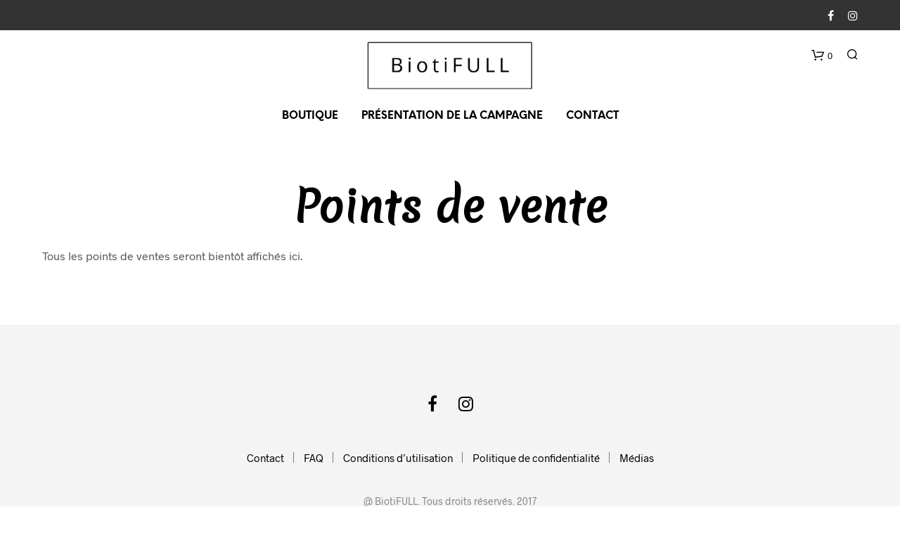

--- FILE ---
content_type: text/html
request_url: https://cpepetiteacademie.biotifull.ca/points-de-vente/
body_size: 16025
content:


<!DOCTYPE html>

<!--[if IE 9]>
<html class="ie ie9" lang="fr-FR">
<![endif]-->

<html lang="fr-FR">

<head>
    <meta charset="UTF-8">
    <meta name="viewport" content="width=device-width, initial-scale=1.0, maximum-scale=1.0, user-scalable=no" />
    
    <link rel="profile" href="https://gmpg.org/xfn/11">
    <link rel="pingback" href="https://cpepetiteacademie.biotifull.ca/xmlrpc.php">    
    
  
   
    <!-- ******************************************************************** -->
    <!-- * Custom Header JavaScript Code ************************************ -->
    <!-- ******************************************************************** -->
    
    
	
    <!-- ******************************************************************** -->
    <!-- * WordPress wp_head() ********************************************** -->
    <!-- ******************************************************************** -->
    
    <title>Points de vente &#8211; BiotiFULL</title>
<link rel='dns-prefetch' href='//fonts.googleapis.com' />
<link rel='dns-prefetch' href='//s.w.org' />
<link rel="alternate" type="application/rss+xml" title="BiotiFULL &raquo; Flux" href="https://cpepetiteacademie.biotifull.ca/feed/" />
<link rel="alternate" type="application/rss+xml" title="BiotiFULL &raquo; Flux des commentaires" href="https://cpepetiteacademie.biotifull.ca/comments/feed/" />
<link rel="alternate" type="application/rss+xml" title="BiotiFULL &raquo; Points de vente Flux des commentaires" href="https://cpepetiteacademie.biotifull.ca/points-de-vente/feed/" />
		<script type="text/javascript">
			window._wpemojiSettings = {"baseUrl":"https:\/\/s.w.org\/images\/core\/emoji\/13.0.0\/72x72\/","ext":".png","svgUrl":"https:\/\/s.w.org\/images\/core\/emoji\/13.0.0\/svg\/","svgExt":".svg","source":{"concatemoji":"https:\/\/cpepetiteacademie.biotifull.ca\/wp-includes\/js\/wp-emoji-release.min.js"}};
			!function(e,a,t){var r,n,o,i,p=a.createElement("canvas"),s=p.getContext&&p.getContext("2d");function c(e,t){var a=String.fromCharCode;s.clearRect(0,0,p.width,p.height),s.fillText(a.apply(this,e),0,0);var r=p.toDataURL();return s.clearRect(0,0,p.width,p.height),s.fillText(a.apply(this,t),0,0),r===p.toDataURL()}function l(e){if(!s||!s.fillText)return!1;switch(s.textBaseline="top",s.font="600 32px Arial",e){case"flag":return!c([127987,65039,8205,9895,65039],[127987,65039,8203,9895,65039])&&(!c([55356,56826,55356,56819],[55356,56826,8203,55356,56819])&&!c([55356,57332,56128,56423,56128,56418,56128,56421,56128,56430,56128,56423,56128,56447],[55356,57332,8203,56128,56423,8203,56128,56418,8203,56128,56421,8203,56128,56430,8203,56128,56423,8203,56128,56447]));case"emoji":return!c([55357,56424,8205,55356,57212],[55357,56424,8203,55356,57212])}return!1}function d(e){var t=a.createElement("script");t.src=e,t.defer=t.type="text/javascript",a.getElementsByTagName("head")[0].appendChild(t)}for(i=Array("flag","emoji"),t.supports={everything:!0,everythingExceptFlag:!0},o=0;o<i.length;o++)t.supports[i[o]]=l(i[o]),t.supports.everything=t.supports.everything&&t.supports[i[o]],"flag"!==i[o]&&(t.supports.everythingExceptFlag=t.supports.everythingExceptFlag&&t.supports[i[o]]);t.supports.everythingExceptFlag=t.supports.everythingExceptFlag&&!t.supports.flag,t.DOMReady=!1,t.readyCallback=function(){t.DOMReady=!0},t.supports.everything||(n=function(){t.readyCallback()},a.addEventListener?(a.addEventListener("DOMContentLoaded",n,!1),e.addEventListener("load",n,!1)):(e.attachEvent("onload",n),a.attachEvent("onreadystatechange",function(){"complete"===a.readyState&&t.readyCallback()})),(r=t.source||{}).concatemoji?d(r.concatemoji):r.wpemoji&&r.twemoji&&(d(r.twemoji),d(r.wpemoji)))}(window,document,window._wpemojiSettings);
		</script>
		<style type="text/css">
img.wp-smiley,
img.emoji {
	display: inline !important;
	border: none !important;
	box-shadow: none !important;
	height: 1em !important;
	width: 1em !important;
	margin: 0 .07em !important;
	vertical-align: -0.1em !important;
	background: none !important;
	padding: 0 !important;
}
</style>
	<!-- <link rel='stylesheet' id='wp-block-library-css'  href='https://cpepetiteacademie.biotifull.ca/wp-includes/css/dist/block-library/style.min.css' type='text/css' media='all' /> -->
<!-- <link rel='stylesheet' id='woocommerce-layout-css'  href='https://cpepetiteacademie.biotifull.ca/wp-content/plugins/woocommerce/assets/css/woocommerce-layout.css' type='text/css' media='all' /> -->
<link rel="stylesheet" type="text/css" href="//cpepetiteacademie.biotifull.ca/wp-content/cache/wpfc-minified/2ad1dvwc/f99af.css" media="all"/>
<!-- <link rel='stylesheet' id='woocommerce-smallscreen-css'  href='https://cpepetiteacademie.biotifull.ca/wp-content/plugins/woocommerce/assets/css/woocommerce-smallscreen.css' type='text/css' media='only screen and (max-width: 768px)' /> -->
<link rel="stylesheet" type="text/css" href="//cpepetiteacademie.biotifull.ca/wp-content/cache/wpfc-minified/77ztwq55/f99af.css" media="only screen and (max-width: 768px)"/>
<!-- <link rel='stylesheet' id='woocommerce-general-css'  href='https://cpepetiteacademie.biotifull.ca/wp-content/plugins/woocommerce/assets/css/woocommerce.css' type='text/css' media='all' /> -->
<link rel="stylesheet" type="text/css" href="//cpepetiteacademie.biotifull.ca/wp-content/cache/wpfc-minified/eh618sej/f99af.css" media="all"/>
<style id='woocommerce-inline-inline-css' type='text/css'>
.woocommerce form .form-row .required { visibility: visible; }
</style>
<link rel='stylesheet' id='tt-easy-google-fonts-css'  href='https://fonts.googleapis.com/css?family=Merienda%3Aregular&#038;subset=latin%2Call' type='text/css' media='all' />
<!-- <link rel='stylesheet' id='wc-gateway-ppec-frontend-cart-css'  href='https://cpepetiteacademie.biotifull.ca/wp-content/plugins/woocommerce-gateway-paypal-express-checkout/assets/css/wc-gateway-ppec-frontend-cart.css' type='text/css' media='all' /> -->
<!-- <link rel='stylesheet' id='js_composer_front-css'  href='https://cpepetiteacademie.biotifull.ca/wp-content/plugins/js_composer/assets/css/js_composer.min.css' type='text/css' media='all' /> -->
<!-- <link rel='stylesheet' id='shopkeeper-styles-css'  href='https://cpepetiteacademie.biotifull.ca/wp-content/themes/shopkeeper/css/styles.css' type='text/css' media='all' /> -->
<!-- <link rel='stylesheet' id='shopkeeper-icon-font-css'  href='https://cpepetiteacademie.biotifull.ca/wp-content/themes/shopkeeper/inc/fonts/shopkeeper-icon-font/style.css' type='text/css' media='all' /> -->
<!-- <link rel='stylesheet' id='shopkeeper-font-awesome-css'  href='https://cpepetiteacademie.biotifull.ca/wp-content/themes/shopkeeper/inc/fonts/font-awesome/css/font-awesome.min.css' type='text/css' media='all' /> -->
<!-- <link rel='stylesheet' id='shopkeeper-font-linea-arrows-css'  href='https://cpepetiteacademie.biotifull.ca/wp-content/themes/shopkeeper/inc/fonts/linea-fonts/arrows/styles.css' type='text/css' media='all' /> -->
<!-- <link rel='stylesheet' id='shopkeeper-font-linea-basic-css'  href='https://cpepetiteacademie.biotifull.ca/wp-content/themes/shopkeeper/inc/fonts/linea-fonts/basic/styles.css' type='text/css' media='all' /> -->
<!-- <link rel='stylesheet' id='shopkeeper-font-linea-basic_elaboration-css'  href='https://cpepetiteacademie.biotifull.ca/wp-content/themes/shopkeeper/inc/fonts/linea-fonts/basic_elaboration/styles.css' type='text/css' media='all' /> -->
<!-- <link rel='stylesheet' id='shopkeeper-font-linea-ecommerce-css'  href='https://cpepetiteacademie.biotifull.ca/wp-content/themes/shopkeeper/inc/fonts/linea-fonts/ecommerce/styles.css' type='text/css' media='all' /> -->
<!-- <link rel='stylesheet' id='shopkeeper-font-linea-music-css'  href='https://cpepetiteacademie.biotifull.ca/wp-content/themes/shopkeeper/inc/fonts/linea-fonts/music/styles.css' type='text/css' media='all' /> -->
<!-- <link rel='stylesheet' id='shopkeeper-font-linea-software-css'  href='https://cpepetiteacademie.biotifull.ca/wp-content/themes/shopkeeper/inc/fonts/linea-fonts/software/styles.css' type='text/css' media='all' /> -->
<!-- <link rel='stylesheet' id='shopkeeper-font-linea-weather-css'  href='https://cpepetiteacademie.biotifull.ca/wp-content/themes/shopkeeper/inc/fonts/linea-fonts/weather/styles.css' type='text/css' media='all' /> -->
<!-- <link rel='stylesheet' id='shopkeeper-fresco-css'  href='https://cpepetiteacademie.biotifull.ca/wp-content/themes/shopkeeper/css/fresco/fresco.css' type='text/css' media='all' /> -->
<!-- <link rel='stylesheet' id='shopkeeper-header-centered-menu-under-css'  href='https://cpepetiteacademie.biotifull.ca/wp-content/themes/shopkeeper/css/header-centered-menu-under.css' type='text/css' media='all' /> -->
<!-- <link rel='stylesheet' id='shopkeeper-default-style-css'  href='https://cpepetiteacademie.biotifull.ca/wp-content/themes/shopkeeper/style.css' type='text/css' media='all' /> -->
<link rel="stylesheet" type="text/css" href="//cpepetiteacademie.biotifull.ca/wp-content/cache/wpfc-minified/2i8i1qy/f99af.css" media="all"/>
<script type="text/template" id="tmpl-variation-template">
	<div class="woocommerce-variation-description">{{{ data.variation.variation_description }}}</div>
	<div class="woocommerce-variation-price">{{{ data.variation.price_html }}}</div>
	<div class="woocommerce-variation-availability">{{{ data.variation.availability_html }}}</div>
</script>
<script type="text/template" id="tmpl-unavailable-variation-template">
	<p>Désolé, ce produit n&rsquo;est pas disponible. Veuillez choisir une combinaison différente.</p>
</script>
<script src='//cpepetiteacademie.biotifull.ca/wp-content/cache/wpfc-minified/mjj56bcm/f99af.js' type="text/javascript"></script>
<!-- <script type='text/javascript' src='https://cpepetiteacademie.biotifull.ca/wp-includes/js/jquery/jquery.js' id='jquery-core-js'></script> -->
<!-- <script type='text/javascript' src='https://cpepetiteacademie.biotifull.ca/wp-content/plugins/enable-jquery-migrate-helper/js/jquery-migrate-1.4.1-wp.js' id='jquery-migrate-js'></script> -->
<script type='text/javascript' id='wc-add-to-cart-js-extra'>
/* <![CDATA[ */
var wc_add_to_cart_params = {"ajax_url":"\/wp-admin\/admin-ajax.php","wc_ajax_url":"\/?wc-ajax=%%endpoint%%","i18n_view_cart":"Voir le panier","cart_url":"https:\/\/cpepetiteacademie.biotifull.ca\/panier\/","is_cart":"","cart_redirect_after_add":"no"};
/* ]]> */
</script>
<script src='//cpepetiteacademie.biotifull.ca/wp-content/cache/wpfc-minified/q646t91q/f99af.js' type="text/javascript"></script>
<!-- <script type='text/javascript' src='https://cpepetiteacademie.biotifull.ca/wp-content/plugins/woocommerce/assets/js/frontend/add-to-cart.min.js' id='wc-add-to-cart-js'></script> -->
<!-- <script type='text/javascript' src='https://cpepetiteacademie.biotifull.ca/wp-content/plugins/js_composer/assets/js/vendors/woocommerce-add-to-cart.js' id='vc_woocommerce-add-to-cart-js-js'></script> -->
<link rel="https://api.w.org/" href="https://cpepetiteacademie.biotifull.ca/wp-json/" /><link rel="alternate" type="application/json" href="https://cpepetiteacademie.biotifull.ca/wp-json/wp/v2/pages/2326" /><link rel="EditURI" type="application/rsd+xml" title="RSD" href="https://cpepetiteacademie.biotifull.ca/xmlrpc.php?rsd" />
<link rel="wlwmanifest" type="application/wlwmanifest+xml" href="https://cpepetiteacademie.biotifull.ca/wp-includes/wlwmanifest.xml" /> 
<meta name="generator" content="WordPress 5.5.1" />
<meta name="generator" content="WooCommerce 3.4.0" />
<link rel="canonical" href="https://cpepetiteacademie.biotifull.ca/points-de-vente/" />
<link rel='shortlink' href='https://cpepetiteacademie.biotifull.ca/?p=2326' />
<link rel="alternate" type="application/json+oembed" href="https://cpepetiteacademie.biotifull.ca/wp-json/oembed/1.0/embed?url=https%3A%2F%2Fcpepetiteacademie.biotifull.ca%2Fpoints-de-vente%2F" />
<link rel="alternate" type="text/xml+oembed" href="https://cpepetiteacademie.biotifull.ca/wp-json/oembed/1.0/embed?url=https%3A%2F%2Fcpepetiteacademie.biotifull.ca%2Fpoints-de-vente%2F&#038;format=xml" />

<style>

p#billing_address_2_field .required{
	display:none;
}
</style>
<style>

p#shipping_address_2_field .required{
	display:none;
}
</style>    <script type="text/javascript">
        var shopkeeper_ajaxurl = '/wp-admin/admin-ajax.php';
    </script>
	<script type="text/javascript">
		var addedToCartMessage = " a été ajouté à votre panier.";
	</script>
	<noscript><style>.woocommerce-product-gallery{ opacity: 1 !important; }</style></noscript>
	<style type="text/css">.recentcomments a{display:inline !important;padding:0 !important;margin:0 !important;}</style><meta name="generator" content="Powered by WPBakery Page Builder - drag and drop page builder for WordPress."/>
<link rel="icon" href="https://cpepetiteacademie.biotifull.ca/wp-content/uploads/2017/07/cropped-BiotiFULL-favicon-32x32.png" sizes="32x32" />
<link rel="icon" href="https://cpepetiteacademie.biotifull.ca/wp-content/uploads/2017/07/cropped-BiotiFULL-favicon-192x192.png" sizes="192x192" />
<link rel="apple-touch-icon" href="https://cpepetiteacademie.biotifull.ca/wp-content/uploads/2017/07/cropped-BiotiFULL-favicon-180x180.png" />
<meta name="msapplication-TileImage" content="https://cpepetiteacademie.biotifull.ca/wp-content/uploads/2017/07/cropped-BiotiFULL-favicon-270x270.png" />
<!-- ******************************************************************** --><!-- * Theme Options Styles ********************************************* --><!-- ******************************************************************** --><style>/***************************************************************//* Body ********************************************************//***************************************************************/.st-content {background-color:#fff;background-repeat:;background-position:;background-size:;background-attachment:;}/***************************************************************//* Fonts *******************************************************//***************************************************************/h1, h2, h3, h4, h5, h6,.comments-title,.comment-author,#reply-title,#site-footer .widget-title,.accordion_title,.ui-tabs-anchor,.products .button,.site-title a,.post_meta_archive a,.post_meta a,.post_tags a,#nav-below a,.list_categories a,.list_shop_categories a,.main-navigation > ul > li > a,.main-navigation .mega-menu > ul > li > a,.more-link,.top-page-excerpt,.select2-search input,.product_after_shop_loop_buttons a,.woocommerce .products-grid a.button,.page-numbers,input.qty,.button,button,.button_text,input[type="button"],input[type="reset"],input[type="submit"],.woocommerce a.button,.woocommerce-page a.button,.woocommerce button.button,.woocommerce-page button.button,.woocommerce input.button,.woocommerce-page input.button,.woocommerce #respond input#submit,.woocommerce-page #respond input#submit,.woocommerce #content input.button,.woocommerce-page #content input.button,.woocommerce a.button.alt,.woocommerce button.button.alt,.woocommerce input.button.alt,.woocommerce #respond input#submit.alt,.woocommerce #content input.button.alt,.woocommerce-page a.button.alt,.woocommerce-page button.button.alt,.woocommerce-page input.button.alt,.woocommerce-page #respond input#submit.alt,.woocommerce-page #content input.button.alt,.yith-wcwl-wishlistexistsbrowse.show a,.share-product-text,.tabs > li > a,label,.comment-respond label,.product_meta_title,.woocommerce table.shop_table th,.woocommerce-page table.shop_table th,#map_button,.coupon_code_text,.woocommerce .cart-collaterals .cart_totals tr.order-total td strong,.woocommerce-page .cart-collaterals .cart_totals tr.order-total td strong,.cart-wishlist-empty,.return-to-shop .wc-backward,.order-number a,.account_view_link,.post-edit-link,.from_the_blog_title,.icon_box_read_more,.vc_pie_chart_value,.shortcode_banner_simple_bullet,.shortcode_banner_simple_height_bullet,.category_name,.woocommerce span.onsale,.woocommerce-page span.onsale,.out_of_stock_badge_single,.out_of_stock_badge_loop,.page-numbers,.page-links,.add_to_wishlist,.yith-wcwl-wishlistaddedbrowse,.yith-wcwl-wishlistexistsbrowse,.filters-group,.product-name,.woocommerce-page .my_account_container table.shop_table.order_details_footer tr:last-child td:last-child .amount,.customer_details dt,.widget h3,.widget ul a,.widget a,.widget .total .amount,.wishlist-in-stock,.wishlist-out-of-stock,.comment-reply-link,.comment-edit-link,.widget_calendar table thead tr th,.page-type,.mobile-navigation a,table thead tr th,.portfolio_single_list_cat,.portfolio-categories,.shipping-calculator-button,.vc_btn,.vc_btn2,.vc_btn3,.offcanvas-menu-button .menu-button-text,.account-tab-item .account-tab-link,.account-tab-list .sep,ul.order_details li,ul.order_details.bacs_details li,.widget_calendar caption,.widget_recent_comments li a,.edit-account legend,.widget_shopping_cart li.empty,.cart-collaterals .cart_totals .shop_table .order-total .woocommerce-Price-amount,.woocommerce table.cart .cart_item td a,.woocommerce #content table.cart .cart_item td a,.woocommerce-page table.cart .cart_item td a,.woocommerce-page #content table.cart .cart_item td a,.woocommerce table.cart .cart_item td span,.woocommerce #content table.cart .cart_item td span,.woocommerce-page table.cart .cart_item td span,.woocommerce-page #content table.cart .cart_item td span,.woocommerce-MyAccount-navigation ul li,.cd-quick-view .cd-item-info .product_infos .quickview-badges .onsale,.woocommerce-message .woocommerce-message-wrapper .notice_text,.woocommerce-message .product_notification_text,.woocommerce-info .woocommerce-message-wrapper .notice_text,.woocommerce .cart-collaterals .cart_totals .cart-subtotal th,.woocommerce-page .cart-collaterals .cart_totals .cart-subtotal th,.woocommerce .cart-collaterals .cart_totals tr.shipping th,.woocommerce-page .cart-collaterals .cart_totals tr.shipping th,.woocommerce .cart-collaterals .cart_totals tr.order-total th,.woocommerce-page .cart-collaterals .cart_totals tr.order-total th,.woocommerce .cart-collaterals .cart_totals h2,.woocommerce .cart-collaterals .cross-sells h2,.woocommerce-cart #content table.cart td.actions .coupon #coupon_code,form.checkout_coupon #coupon_code,.woocommerce-checkout .woocommerce-info,.shopkeeper_checkout_coupon,.shopkeeper_checkout_login,.minicart-message,.no-products-info p.woocommerce-error .notice_text,.woocommerce .order_review_wrapper table.shop_table tfoot td,.woocommerce .order_review_wrapper table.shop_table tfoot th,.woocommerce-page .order_review_wrapper table.shop_table tfoot td,.woocommerce-page .order_review_wrapper table.shop_table tfoot th,.no-products-info p,.getbowtied_blog_ajax_load_button a,.getbowtied_ajax_load_button a,.index-layout-2 ul.blog-posts .blog-post article .post-categories li a,.index-layout-3 .blog-posts_container ul.blog-posts .blog-post article .post-categories li a,.index-layout-2 ul.blog-posts .blog-post .post_content_wrapper .post_content .read_more,.index-layout-3 .blog-posts_container ul.blog-posts .blog-post article .post_content_wrapper .post_content .read_more,.woocommerce .woocommerce-breadcrumb,.woocommerce-page .woocommerce-breadcrumb,.woocommerce .woocommerce-breadcrumb a,.woocommerce-page .woocommerce-breadcrumb a,.product_meta,.product_meta span,.product_meta a,.product_layout_classic div.product span.price,.product_layout_classic div.product p.price,.product_layout_2 div.product span.price,.product_layout_2 div.product p.price,.product_layout_3 div.product span.price,.product_layout_3 div.product p.price,.product_layout_4 div.product span.price,.product_layout_4 div.product p.price,.related-products-title,.product_socials_wrapper .share-product-text,#button_offcanvas_sidebar_left .filters-text,.woocommerce-ordering select.orderby,.fr-position-text,.woocommerce #payment div.payment_box p,.woocommerce-page #payment div.payment_box p,.checkout_right_wrapper .order_review_wrapper .woocommerce-checkout-review-order-table tr td,.catalog-ordering .select2-container.orderby a,.woocommerce-ordering select.orderby,.woocommerce .cart-collaterals .cart_totals table.shop_table_responsive tr td::before,.woocommerce-page .cart-collaterals .cart_totals table.shop_table_responsive tr td::before,.login-register-container .lost-pass-link,.woocommerce-cart .cart-collaterals .cart_totals table td .amount,.wpb_wrapper .add_to_cart_inline .woocommerce-Price-amount.amount,.woocommerce-page .cart-collaterals .cart_totals tr.shipping td,.woocommerce-page .cart-collaterals .cart_totals tr.shipping td,.woocommerce .cart-collaterals .cart_totals tr.cart-discount th,.woocommerce-page .cart-collaterals .cart_totals tr.cart-discount th,.woocommerce-thankyou-order-received,.woocommerce-order-received .woocommerce table.shop_table tfoot th,.woocommerce-order-received .woocommerce-page table.shop_table tfoot th,.woocommerce-view-order .woocommerce table.shop_table tfoot th,.woocommerce-view-order .woocommerce-page table.shop_table tfoot th,.woocommerce-order-received .woocommerce table.shop_table tfoot td,.woocommerce-order-received .woocommerce-page table.shop_table tfoot td,.woocommerce-view-order .woocommerce table.shop_table tfoot td,.woocommerce-view-order .woocommerce-page table.shop_table tfoot td{font-family:NeueEinstellung}body,p,#site-navigation-top-bar,.site-title,.widget_product_search #searchsubmit,.widget_search #searchsubmit,.widget_product_search .search-submit,.widget_search .search-submit,#site-menu,.copyright_text,blockquote cite,table thead th,.recently_viewed_in_single h2,.woocommerce .cart-collaterals .cart_totals table th,.woocommerce-page .cart-collaterals .cart_totals table th,.woocommerce .cart-collaterals .shipping_calculator h2,.woocommerce-page .cart-collaterals .shipping_calculator h2,.woocommerce table.woocommerce-checkout-review-order-table tfoot th,.woocommerce-page table.woocommerce-checkout-review-order-table tfoot th,.qty,.shortcode_banner_simple_inside h4,.shortcode_banner_simple_height h4,.fr-caption,.post_meta_archive,.post_meta,.page-links-title,.yith-wcwl-wishlistaddedbrowse .feedback,.yith-wcwl-wishlistexistsbrowse .feedback,.product-name span,.widget_calendar table tbody a,.fr-touch-caption-wrapper,.woocommerce .login-register-container p.form-row.remember-me-row label,.woocommerce .checkout_login p.form-row label[for="rememberme"],.woocommerce .checkout_login p.lost_password,.form-row.remember-me-row a,.wpb_widgetised_column aside ul li span.count,.woocommerce td.product-name dl.variation dt,.woocommerce td.product-name dl.variation dd,.woocommerce td.product-name dl.variation dt p,.woocommerce td.product-name dl.variation dd p,.woocommerce-page td.product-name dl.variation dt,.woocommerce-page td.product-name dl.variation dd p,.woocommerce-page td.product-name dl.variation dt p,.woocommerce-page td.product-name dl.variation dd p,.woocommerce .select2-container,.check_label,.woocommerce-page #payment .terms label,ul.order_details li strong,.widget_recent_comments li,.widget_shopping_cart p.total,.widget_shopping_cart p.total .amount,.mobile-navigation li ul li a,.woocommerce table.cart .cart_item td:before,.woocommerce #content table.cart .cart_item td:before,.woocommerce-page table.cart .cart_item td:before,.woocommerce-page #content table.cart .cart_item td:before{font-family:Radnika}/***************************************************************//* Custom Font sizes *******************************************//***************************************************************/h1, .woocommerce h1, .woocommerce-page h1 { font-size: 30.797px; }h2, .woocommerce h2, .woocommerce-page h2 { font-size: 23.101px; }h3, .woocommerce h3, .woocommerce-page h3 { font-size: 17.329px; }h4, .woocommerce h4, .woocommerce-page h4 { font-size: 13px; }h5, .woocommerce h5, .woocommerce-page h5 { font-size: 9.75px; }.page-title.blog-listing,.woocommerce .page-title,.page-title,.single .entry-title,.woocommerce-cart .page-title,.woocommerce-checkout .page-title,.woocommerce-account .page-title{font-size: 41.041px;}.entry-title-archive{font-size: 25.327px;}.woocommerce #content div.product .product_title,.woocommerce div.product .product_title,.woocommerce-page #content div.product .product_title,.woocommerce-page div.product .product_title{font-size: 23.101px;}.woocommerce-checkout .content-area h3,.woocommerce-view-order h2,.woocommerce-edit-address h3,.woocommerce-edit-account legend,.woocommerce-order-received h2{font-size: 13px;}@media only screen and (max-width: 768px){.shortcode_getbowtied_slider .swiper-slide h1{font-size: 30.797px !important;}}@media only screen and (min-width: 768px) {h1, .woocommerce h1, .woocommerce-page h1 { font-size: 45.011px; }h2, .woocommerce h2, .woocommerce-page h2 { font-size: 33.763px; }h3, .woocommerce h3, .woocommerce-page h3 { font-size: 25.327px; }h4, .woocommerce h4, .woocommerce-page h4 { font-size: 19px; }h5, .woocommerce h5, .woocommerce-page h5 { font-size: 14.25px; }.page-title.blog-listing,.woocommerce .page-title,.page-title,.single .entry-title,.woocommerce-cart .page-title,.woocommerce-checkout .page-title,.woocommerce-account .page-title{font-size: 59.983px;}.entry-title-archive{font-size: 25.327px;}.woocommerce-checkout .content-area h3,.woocommerce-view-order h2,.woocommerce-edit-address h3,.woocommerce-edit-account legend,.woocommerce-order-received h2,.fr-position-text{font-size: 19px;}}@media only screen and (min-width: 1025px) {.woocommerce #content div.product .product_title,.woocommerce div.product .product_title,.woocommerce-page #content div.product .product_title,.woocommerce-page div.product .product_title{font-size: 33.763px;}}.@media only screen and (max-width: 1024px) {.woocommerce #content div.product .product_title,.woocommerce div.product .product_title,.woocommerce-page #content div.product .product_title,.woocommerce-page div.product .product_title{font-size: 23.101px;}}@media only screen and (min-width: 1025px) {p,.woocommerce table.shop_attributes th,.woocommerce-page table.shop_attributes th,.woocommerce table.shop_attributes td,.woocommerce-page table.shop_attributes td,.woocommerce-review-link,.blog-isotope .entry-content-archive,.blog-isotope .entry-content-archive *,.woocommerce form.login .inline,.woocommerce form.login .lost_password a,ul li ul,ul li ol,ul, ol, dl{ font-size: 16px; }}.woocommerce ul.order_details li strong,.fr-caption{ font-size: 16px !important; }/***************************************************************//* Body Text Colors  *******************************************//***************************************************************/body,table tr th,table tr td,table thead tr th,blockquote p,label,.select2-dropdown-open.select2-drop-above .select2-choice,.select2-dropdown-open.select2-drop-above .select2-choices,.select2-container,.big-select,.select.big-select,.post_meta_archive a,.post_meta a,.nav-next a,.nav-previous a,.blog-single h6,.page-description,.woocommerce #content nav.woocommerce-pagination ul li a:focus,.woocommerce #content nav.woocommerce-pagination ul li a:hover,.woocommerce #content nav.woocommerce-pagination ul li span.current,.woocommerce nav.woocommerce-pagination ul li a:focus,.woocommerce nav.woocommerce-pagination ul li a:hover,.woocommerce nav.woocommerce-pagination ul li span.current,.woocommerce-page #content nav.woocommerce-pagination ul li a:focus,.woocommerce-page #content nav.woocommerce-pagination ul li a:hover,.woocommerce-page #content nav.woocommerce-pagination ul li span.current,.woocommerce-page nav.woocommerce-pagination ul li a:focus,.woocommerce-page nav.woocommerce-pagination ul li a:hover,.woocommerce-page nav.woocommerce-pagination ul li span.current,.woocommerce table.shop_table th,.woocommerce-page table.shop_table th,.woocommerce-checkout .woocommerce-info,.customer_details dt,.wpb_widgetised_column .widget a,.wpb_widgetised_column .widget.widget_product_categories a:hover,.wpb_widgetised_column .widget.widget_layered_nav a:hover,.wpb_widgetised_column .widget.widget_layered_nav li,.portfolio_single_list_cat a,.gallery-caption-trigger,.woocommerce .widget_layered_nav ul li.chosen a,.woocommerce-page .widget_layered_nav ul li.chosen a,.widget_layered_nav ul li.chosen a,.woocommerce .widget_product_categories ul li.current-cat > a,.woocommerce-page .widget_product_categories ul li.current-cat > a,.widget_product_categories ul li.current-cat > a,.wpb_widgetised_column .widget.widget_layered_nav_filters a,.widget_shopping_cart p.total,.widget_shopping_cart p.total .amount,.wpb_widgetised_column .widget_shopping_cart li.empty,.index-layout-2 ul.blog-posts .blog-post article .post-date,.cd-quick-view .cd-close:after,form.checkout_coupon #coupon_code,.woocommerce .product_infos .quantity input.qty, .woocommerce #content .product_infos .quantity input.qty,.woocommerce-page .product_infos .quantity input.qty, .woocommerce-page #content .product_infos .quantity input.qty,.woocommerce-cart.woocommerce-page #content .quantity input.qty,#button_offcanvas_sidebar_left,.fr-position-text,.add_to_wishlist,.product_infos .add_to_wishlist:before,.product_infos .yith-wcwl-wishlistaddedbrowse:before,.product_infos .yith-wcwl-wishlistexistsbrowse:before,#add_payment_method #payment .payment_method_paypal .about_paypal,.woocommerce-cart #payment .payment_method_paypal .about_paypal,.woocommerce-checkout #payment .payment_method_paypal .about_paypal,#stripe-payment-data > p > a,.product-name .product-quantity,.woocommerce #payment div.payment_box{color: #545454;}.woocommerce a.remove,.woocommerce a.remove:after,a.woocommerce-remove-coupon:after,.shopkeeper-continue-shopping .button,.checkout_coupon_inner.focus:after,.checkout_coupon_inner:before,.woocommerce-cart .entry-content .woocommerce .actions>.button,.fr-caption{color: #545454 !important;}.nav-previous-title,.nav-next-title,.post_tags a,.wpb_widgetised_column .tagcloud a,.products .add_to_wishlist:before{color: rgba(84,84,84,0.4);}.required/*,.woocommerce a.remove*/{color: rgba(84,84,84,0.4) !important;}.yith-wcwl-add-button,.yith-wcwl-wishlistaddedbrowse,.yith-wcwl-wishlistexistsbrowse,.share-product-text,.product_meta,.product_meta a,.product_meta_separator,.woocommerce table.shop_attributes td,.woocommerce-page table.shop_attributes td,.tob_bar_shop,.post_meta_archive,.post_meta,del,.wpb_widgetised_column .widget li,.wpb_widgetised_column .widget_calendar table thead tr th,.wpb_widgetised_column .widget_calendar table thead tr td,.wpb_widgetised_column .widget .post-date,.wpb_widgetised_column .recentcomments,.wpb_widgetised_column .amount,.wpb_widgetised_column .quantity,.products li:hover .add_to_wishlist:before,.product_after_shop_loop .price,.product_after_shop_loop .price ins,.wpb_widgetised_column .widget_price_filter .price_slider_amount,.woocommerce td.product-name dl.variation dt,.woocommerce td.product-name dl.variation dd,.woocommerce td.product-name dl.variation dt p,.woocommerce td.product-name dl.variation dd p,.woocommerce-page td.product-name dl.variation dt,.woocommerce-page td.product-name dl.variation dd p,.woocommerce-page td.product-name dl.variation dt p,.woocommerce-page td.product-name dl.variation dd p,.product_layout_classic div.product .product_infos form.cart .quantity.custom .minus-btn,.product_layout_classic div.product .product_infos form.cart .quantity.custom .plus-btn,.product_layout_2 div.product .product_infos form.cart .quantity.custom .minus-btn,.product_layout_2 div.product .product_infos form.cart .quantity.custom .plus-btn,.product_layout_3 div.product .product_infos form.cart .quantity.custom .minus-btn,.product_layout_3 div.product .product_infos form.cart .quantity.custom .plus-btn,.product_layout_4 div.product .product_infos form.cart .quantity.custom .minus-btn,.product_layout_4 div.product .product_infos form.cart .quantity.custom .plus-btn,.cd-quick-view .cd-item-info .product_infos .cart .quantity.custom .minus-btn,.cd-quick-view .cd-item-info .product_infos .cart .quantity.custom .plus-btn,table.shop_table tr.cart_item .quantity.custom .minus-btn,table.shop_table tr.cart_item .quantity.custom .plus-btn,.product .product_after_shop_loop .product_after_shop_loop_price span.price .woocommerce-Price-amount.amount,.woocommerce .woocommerce-breadcrumb,.woocommerce-page .woocommerce-breadcrumb,.woocommerce .woocommerce-breadcrumb a,.woocommerce-page .woocommerce-breadcrumb a{color: rgba(84,84,84,0.55);}.products a.button.add_to_cart_button.loading,.wpb_wrapper .add_to_cart_inline del .woocommerce-Price-amount.amount{color: rgba(84,84,84,0.55) !important;}.yith-wcwl-add-to-wishlist:after,.bg-image-wrapper.no-image{background-color: rgba(84,84,84,0.55);}.woocommerce-thankyou-order-details{background-color: rgba(84,84,84,0.25);}.product_layout_2 .product_content_wrapper .product-images-wrapper .product-images-style-2 .product_images .product-image .caption:before,.product_layout_3 .product_content_wrapper .product-images-wrapper .product-images-style-3 .product_images .product-image .caption:before,.fr-caption:before,.product_content_wrapper .product-images-wrapper .product_images .product-images-controller .dot.current{background-color: #545454;}.product_content_wrapper .product-images-wrapper .product_images .product-images-controller .dot{background-color: rgba(84,84,84,0.55);}.product_layout_classic div.product .product_infos form.cart .quantity.custom .minus-btn,.product_layout_classic div.product .product_infos form.cart .quantity.custom .plus-btn,.product_layout_2 div.product .product_infos form.cart .quantity.custom .minus-btn,.product_layout_2 div.product .product_infos form.cart .quantity.custom .plus-btn,.product_layout_3 div.product .product_infos form.cart .quantity.custom .minus-btn,.product_layout_3 div.product .product_infos form.cart .quantity.custom .plus-btn,.product_layout_4 div.product .product_infos form.cart .quantity.custom .minus-btn,.product_layout_4 div.product .product_infos form.cart .quantity.custom .plus-btn,.cd-quick-view .cd-item-info .product_infos .cart .quantity.custom .minus-btn,.cd-quick-view .cd-item-info .product_infos .cart .quantity.custom .plus-btn,#add_payment_method #payment div.payment_box .wc-credit-card-form,.woocommerce-cart #payment div.payment_box .wc-credit-card-form,.woocommerce-checkout #payment div.payment_box .wc-credit-card-form{border-color: rgba(84,84,84,0.55);}.add_to_cart_inline .amount,.wpb_widgetised_column .widget,.wpb_widgetised_column .widget a:hover,.wpb_widgetised_column .widget.widget_product_categories a,.wpb_widgetised_column .widget.widget_layered_nav a,.widget_layered_nav ul li a,.widget_layered_nav,.wpb_widgetised_column aside ul li span.count,.shop_table.cart .product-price .amount{color: rgba(84,84,84,0.8);}input[type="text"],input[type="password"],input[type="date"],input[type="datetime"],input[type="datetime-local"],input[type="month"], input[type="week"],input[type="email"], input[type="number"],input[type="search"], input[type="tel"],input[type="time"], input[type="url"],textarea,select,.chosen-container-single .chosen-single,.country_select.select2-container,.woocommerce form .form-row.woocommerce-validated .select2-container,.woocommerce form .form-row.woocommerce-validated input.input-text,.woocommerce form .form-row.woocommerce-validated select,.woocommerce form .form-row.woocommerce-invalid .select2-container,.woocommerce form .form-row.woocommerce-invalid input.input-text,.woocommerce form .form-row.woocommerce-invalid select,.country_select.select2-container,.state_select.select2-container,#coupon_code{border-color: rgba(84,84,84,0.1);}input[type="text"]:focus, input[type="password"]:focus,input[type="date"]:focus, input[type="datetime"]:focus,input[type="datetime-local"]:focus, input[type="month"]:focus,input[type="week"]:focus, input[type="email"]:focus,input[type="number"]:focus, input[type="search"]:focus,input[type="tel"]:focus, input[type="time"]:focus,input[type="url"]:focus, textarea:focus,select:focus,#coupon_code:focus,.chosen-container-single .chosen-single:focus,.woocommerce .product_infos .quantity input.qty,.woocommerce #content .product_infos .quantity input.qty,.woocommerce-page .product_infos .quantity input.qty,.woocommerce-page #content .product_infos .quantity input.qty,.post_tags a,.wpb_widgetised_column .tagcloud a,.coupon_code_wrapper,.woocommerce form.checkout_coupon,.woocommerce-page form.checkout_coupon,.woocommerce ul.digital-downloads:before,.woocommerce-page ul.digital-downloads:before,.woocommerce ul.digital-downloads li:after,.woocommerce-page ul.digital-downloads li:after,.widget_search .search-form,.woocommerce .widget_layered_nav ul li a:before,.woocommerce-page .widget_layered_nav ul li a:before,.widget_layered_nav ul li a:before,.woocommerce .widget_product_categories ul li a:before,.woocommerce-page .widget_product_categories ul li a:before,.widget_product_categories ul li a:before,.woocommerce-cart.woocommerce-page #content .quantity input.qty,.cd-quick-view .cd-item-info .product_infos .cart .quantity input.qty,.cd-quick-view .cd-item-info .product_infos .cart .woocommerce .quantity .qty,.woocommerce .order_review_wrapper table.shop_table tfoot tr:first-child td,.woocommerce-page .order_review_wrapper table.shop_table tfoot tr:first-child td,.woocommerce .order_review_wrapper table.shop_table tfoot tr:first-child th,.woocommerce-page .order_review_wrapper table.shop_table tfoot tr:first-child th{border-color: rgba(84,84,84,0.15);}.list-centered li a,.my_address_title,.woocommerce .shop_table.order_details tbody tr:last-child td,.woocommerce-page .shop_table.order_details tbody tr:last-child td,.woocommerce #payment ul.payment_methods li,.woocommerce-page #payment ul.payment_methods li,.comment-separator,.comment-list .pingback,.wpb_widgetised_column .widget,.search_result_item,.woocommerce div.product .woocommerce-tabs ul.tabs li:after,.woocommerce #content div.product .woocommerce-tabs ul.tabs li:after,.woocommerce-page div.product .woocommerce-tabs ul.tabs li:after,.woocommerce-page #content div.product .woocommerce-tabs ul.tabs li:after,.woocommerce-checkout .woocommerce-customer-details h2{border-bottom-color: rgba(84,84,84,0.15);}table tr td,.woocommerce table.shop_table td,.woocommerce-page table.shop_table td,.product_socials_wrapper,.woocommerce-tabs,.comments_section,.portfolio_content_nav #nav-below,.product_meta{border-top-color: rgba(84,84,84,0.15);}.product_socials_wrapper,.product_meta{border-bottom-color: rgba(84,84,84,0.15);}.woocommerce .cart-collaterals .cart_totals .order-total td,.woocommerce .cart-collaterals .cart_totals .order-total th,.woocommerce-page .cart-collaterals .cart_totals .order-total td,.woocommerce-page .cart-collaterals .cart_totals .order-total th,.woocommerce .cart-collaterals .cart_totals h2,.woocommerce .cart-collaterals .cross-sells h2,.woocommerce-page .cart-collaterals .cart_totals h2,.woocommerce-cart .woocommerce table.shop_table.cart tr:not(:nth-last-child(-n+2)){border-bottom-color: rgba(84,84,84,0.05);}.woocommerce .cart-collaterals .cart_totals tr.shipping th,.woocommerce-page .cart-collaterals .cart_totals tr.shipping th,.woocommerce .cart-collaterals .cart_totals tr.order-total th,.woocommerce-page .cart-collaterals .cart_totals h2,.woocommerce .cart-collaterals .cart_totals table tr.order-total td:last-child,.woocommerce-page .cart-collaterals .cart_totals table tr.order-total td:last-child{border-top-color: rgba(84,84,84,0.05);}table.shop_attributes tr td,.wishlist_table tr td,.shop_table.cart tr td{border-bottom-color: rgba(84,84,84,0.1);}.woocommerce .cart-collaterals,.woocommerce-page .cart-collaterals,.checkout_right_wrapper,.track_order_form,.order-info{background: rgba(84,84,84,0.05);}.woocommerce-cart .cart-collaterals:before,.woocommerce-cart .cart-collaterals:after,.custom_border:before,.custom_border:after{background-image: radial-gradient(closest-side, transparent 9px, rgba(84,84,84,0.05) 100%);}.wpb_widgetised_column aside ul li span.count,.product-video-icon{background: rgba(84,84,84,0.05);}/*.wpb_widgetised_column aside ul li span.count{border-color: rgba(84,84,84,0.05);}*/.comments_section{background-color: rgba(84,84,84,0.01) !important;}h1, h2, h3, h4, h5, h6,.entry-title-archive a,.woocommerce #content div.product .woocommerce-tabs ul.tabs li.active a,.woocommerce div.product .woocommerce-tabs ul.tabs li.active a,.woocommerce-page #content div.product .woocommerce-tabs ul.tabs li.active a,.woocommerce-page div.product .woocommerce-tabs ul.tabs li.active a,.woocommerce #content div.product .woocommerce-tabs ul.tabs li.active a:hover,.woocommerce div.product .woocommerce-tabs ul.tabs li.active a:hover,.woocommerce-page #content div.product .woocommerce-tabs ul.tabs li.active a:hover,.woocommerce-page div.product .woocommerce-tabs ul.tabs li.active a:hover,.woocommerce table.cart .product-name a,.product-title-link,.wpb_widgetised_column .widget .product_list_widget a,.woocommerce .cart-collaterals .cart_totals .cart-subtotal th,.woocommerce-page .cart-collaterals .cart_totals .cart-subtotal th,.woocommerce .cart-collaterals .cart_totals tr.shipping th,.woocommerce-page .cart-collaterals .cart_totals tr.shipping th,.woocommerce-page .cart-collaterals .cart_totals tr.shipping th,.woocommerce-page .cart-collaterals .cart_totals tr.shipping td,.woocommerce-page .cart-collaterals .cart_totals tr.shipping td,.woocommerce .cart-collaterals .cart_totals tr.cart-discount th,.woocommerce-page .cart-collaterals .cart_totals tr.cart-discount th,.woocommerce .cart-collaterals .cart_totals tr.order-total th,.woocommerce-page .cart-collaterals .cart_totals tr.order-total th,.woocommerce .cart-collaterals .cart_totals h2,.woocommerce .cart-collaterals .cross-sells h2,.woocommerce .order_review_wrapper table.shop_table tfoot th,.woocommerce .order_review_wrapper table.shop_table thead th,.woocommerce-page .order_review_wrapper table.shop_table tfoot th,.woocommerce-page .order_review_wrapper table.shop_table thead th,.index-layout-2 ul.blog-posts .blog-post .post_content_wrapper .post_content .read_more,.index-layout-2 .with-sidebar ul.blog-posts .blog-post .post_content_wrapper .post_content .read_more,.index-layout-2 ul.blog-posts .blog-post .post_content_wrapper .post_content .read_more,.index-layout-3 .blog-posts_container ul.blog-posts .blog-post article .post_content_wrapper .post_content .read_more,.fr-window-skin-fresco.fr-svg .fr-side-next .fr-side-button-icon:before,.fr-window-skin-fresco.fr-svg .fr-side-previous .fr-side-button-icon:before,.fr-window-skin-fresco.fr-svg .fr-close .fr-close-icon:before,#button_offcanvas_sidebar_left .filters-icon,#button_offcanvas_sidebar_left .filters-text,.select2-container .select2-choice,.shop_header .list_shop_categories li.category_item > a,.shortcode_getbowtied_slider .swiper-button-prev,.shortcode_getbowtied_slider .swiper-button-next,.shortcode_getbowtied_slider .shortcode-slider-pagination,.quantity.custom input.custom-qty,.yith-wcwl-wishlistexistsbrowse.show a,.product_socials_wrapper .product_socials_wrapper_inner a,.product_navigation #nav-below .product-nav-previous a,.product_navigation #nav-below .product-nav-next a,.cd-top,.fr-position-outside .fr-position-text,.fr-position-inside .fr-position-text,a.add_to_wishlist,.yith-wcwl-add-to-wishlist a,.checkout_right_wrapper .order_review_wrapper .woocommerce-checkout-review-order-table tr td,.checkout_right_wrapper .order_review_wrapper .woocommerce-checkout-review-order-table ul li label,.checkout_right_wrapper .order_review_wrapper .woocommerce-checkout-payment ul li label,.cart-collaterals .cart_totals .shop_table tr.cart-subtotal td,.cart-collaterals .cart_totals .shop_table tr.shipping td label,.cart-collaterals .cart_totals .shop_table tr.order-total td,.catalog-ordering select.orderby,.woocommerce .cart-collaterals .cart_totals table.shop_table_responsive tr td::before,.woocommerce .cart-collaterals .cart_totals table.shop_table_responsive tr td.woocommerce-page .cart-collaterals .cart_totals table.shop_table_responsive tr td::before,.shopkeeper_checkout_coupon, .shopkeeper_checkout_login,.wpb_wrapper .add_to_cart_inline .woocommerce-Price-amount.amount,.list-centered li a,tr.cart-discount td,section.woocommerce-customer-details table.woocommerce-table--customer-details th{color: #000000;}.index-layout-2 ul.blog-posts .blog-post .post_content_wrapper .post_content h3.entry-title a,.index-layout-3 .blog-posts_container ul.blog-posts .blog-post article .post_content_wrapper .post_content .entry-title > a,#masonry_grid a.more-link{color: #000000!important;}.index-layout-2 ul.blog-posts .blog-post .post_content_wrapper .post_content .read_more:before,.index-layout-3 .blog-posts_container ul.blog-posts .blog-post article .post_content_wrapper .post_content .read_more:before,#masonry_grid a.more-link:before{background-color: #000000;}.woocommerce div.product .woocommerce-tabs ul.tabs li a,.woocommerce #content div.product .woocommerce-tabs ul.tabs li a,.woocommerce-page div.product .woocommerce-tabs ul.tabs li a,.woocommerce-page #content div.product .woocommerce-tabs ul.tabs li a{color: rgba(0,0,0,0.35);}.woocommerce #content div.product .woocommerce-tabs ul.tabs li a:hover,.woocommerce div.product .woocommerce-tabs ul.tabs li a:hover,.woocommerce-page #content div.product .woocommerce-tabs ul.tabs li a:hover,.woocommerce-page div.product .woocommerce-tabs ul.tabs li a:hover{color: rgba(0,0,0,0.45);}.index-layout-2 ul.blog-posts .blog-post:first-child .post_content_wrapper,.index-layout-2 ul.blog-posts .blog-post:nth-child(5n+5) .post_content_wrapper,.cd-quick-view.animate-width,.woocommerce .button.getbowtied_product_quick_view_button,.fr-ui-outside .fr-info-background,.fr-info-background,.fr-overlay-background{background-color:#fff !important;}.product_content_wrapper .product-images-wrapper .product_images .product-images-controller .dot:not(.current),.product_content_wrapper .product-images-wrapper .product_images .product-images-controller li.video-icon .dot:not(.current){border-color: #fff !important;}/***************************************************************//* Main Color  *************************************************//***************************************************************/a,.comments-area a,.edit-link,.post_meta_archive a:hover,.post_meta a:hover,.entry-title-archive a:hover,blockquote:before,.no-results-text:before,.list-centered a:hover,.comment-reply i,.comment-edit-link i,.comment-edit-link,.filters-group li:hover,#map_button,.widget_shopkeeper_social_media a,.account-tab-link-mobile,.lost-reset-pass-text:before,.list_shop_categories a:hover,.add_to_wishlist:hover,.woocommerce div.product span.price,.woocommerce-page div.product span.price,.woocommerce #content div.product span.price,.woocommerce-page #content div.product span.price,.woocommerce div.product p.price,.woocommerce-page div.product p.price,.woocommerce #content div.product p.price,.woocommerce-page #content div.product p.price,.comment-metadata time,.woocommerce p.stars a.star-1.active:after,.woocommerce p.stars a.star-1:hover:after,.woocommerce-page p.stars a.star-1.active:after,.woocommerce-page p.stars a.star-1:hover:after,.woocommerce p.stars a.star-2.active:after,.woocommerce p.stars a.star-2:hover:after,.woocommerce-page p.stars a.star-2.active:after,.woocommerce-page p.stars a.star-2:hover:after,.woocommerce p.stars a.star-3.active:after,.woocommerce p.stars a.star-3:hover:after,.woocommerce-page p.stars a.star-3.active:after,.woocommerce-page p.stars a.star-3:hover:after,.woocommerce p.stars a.star-4.active:after,.woocommerce p.stars a.star-4:hover:after,.woocommerce-page p.stars a.star-4.active:after,.woocommerce-page p.stars a.star-4:hover:after,.woocommerce p.stars a.star-5.active:after,.woocommerce p.stars a.star-5:hover:after,.woocommerce-page p.stars a.star-5.active:after,.woocommerce-page p.stars a.star-5:hover:after,.yith-wcwl-add-button:before,.yith-wcwl-wishlistaddedbrowse .feedback:before,.yith-wcwl-wishlistexistsbrowse .feedback:before,.woocommerce .star-rating span:before,.woocommerce-page .star-rating span:before,.product_meta a:hover,.woocommerce .shop-has-sidebar .no-products-info .woocommerce-info:before,.woocommerce-page .shop-has-sidebar .no-products-info .woocommerce-info:before,.woocommerce .woocommerce-breadcrumb a:hover,.woocommerce-page .woocommerce-breadcrumb a:hover,.intro-effect-fadeout.modify .post_meta a:hover,.from_the_blog_link:hover .from_the_blog_title,.portfolio_single_list_cat a:hover,.widget .recentcomments:before,.widget.widget_recent_entries ul li:before,#placeholder_product_quick_view .product_title:hover,.wpb_widgetised_column aside ul li.current-cat > span.count,.shopkeeper-mini-cart .widget.woocommerce.widget_shopping_cart .widget_shopping_cart_content p.buttons a.button.checkout.wc-forward,.getbowtied_blog_ajax_load_button:before, .getbowtied_blog_ajax_load_more_loader:before,.getbowtied_ajax_load_button:before, .getbowtied_ajax_load_more_loader:before,.list-centered li.current-cat > a:hover,#button_offcanvas_sidebar_left:hover,.shop_header .list_shop_categories li.category_item > a:hover,#button_offcanvas_sidebar_left .filters-text:hover,.products .yith-wcwl-wishlistaddedbrowse a:before, .products .yith-wcwl-wishlistexistsbrowse a:before,.product_infos .yith-wcwl-wishlistaddedbrowse:before, .product_infos .yith-wcwl-wishlistexistsbrowse:before,.shopkeeper_checkout_coupon a.showcoupon,.woocommerce-checkout .showcoupon, .woocommerce-checkout .showlogin{color: #97c143;}@media only screen and (min-width: 40.063em) {.nav-next a:hover,.nav-previous a:hover{color: #97c143;}}.widget_shopping_cart .buttons a.view_cart,.widget.widget_price_filter .price_slider_amount .button,.products a.button,.woocommerce .products .added_to_cart.wc-forward,.woocommerce-page .products .added_to_cart.wc-forward{color: #97c143 !important;}.order-info mark,.login_footer,.post_tags a:hover,.with_thumb_icon,.wpb_wrapper .wpb_toggle:before,#content .wpb_wrapper h4.wpb_toggle:before,.wpb_wrapper .wpb_accordion .wpb_accordion_wrapper .ui-state-default .ui-icon,.wpb_wrapper .wpb_accordion .wpb_accordion_wrapper .ui-state-active .ui-icon,.widget .tagcloud a:hover,section.related h2:after,.single_product_summary_upsell h2:after,.page-title.portfolio_item_title:after,.thumbnail_archive_container:before,.from_the_blog_overlay,.select2-results .select2-highlighted,.wpb_widgetised_column aside ul li.chosen span.count,.woocommerce .widget_product_categories ul li.current-cat > a:before,.woocommerce-page .widget_product_categories ul li.current-cat > a:before,.widget_product_categories ul li.current-cat > a:before,#header-loader .bar,.index-layout-2 ul.blog_posts .blog_post .post_content_wrapper .post_content .read_more:before,.index-layout-3 .blog_posts_container ul.blog_posts .blog_post article .post_content_wrapper .post_content .read_more:before{background: #97c143;}@media only screen and (max-width: 40.063em) {.nav-next a:hover,.nav-previous a:hover{background: #97c143;}}.woocommerce .widget_layered_nav ul li.chosen a:before,.woocommerce-page .widget_layered_nav ul li.chosen a:before,.widget_layered_nav ul li.chosen a:before,.woocommerce .widget_layered_nav ul li.chosen:hover a:before,.woocommerce-page .widget_layered_nav ul li.chosen:hover a:before,.widget_layered_nav ul li.chosen:hover a:before,.woocommerce .widget_layered_nav_filters ul li a:before,.woocommerce-page .widget_layered_nav_filters ul li a:before,.widget_layered_nav_filters ul li a:before,.woocommerce .widget_layered_nav_filters ul li a:hover:before,.woocommerce-page .widget_layered_nav_filters ul li a:hover:before,.widget_layered_nav_filters ul li a:hover:before,.woocommerce .widget_rating_filter ul li.chosen a:before,.shopkeeper-mini-cart,.minicart-message,.woocommerce-message{background-color: #97c143;}.woocommerce .widget_price_filter .ui-slider .ui-slider-range,.woocommerce-page .widget_price_filter .ui-slider .ui-slider-range,.woocommerce .quantity .plus,.woocommerce .quantity .minus,.woocommerce #content .quantity .plus,.woocommerce #content .quantity .minus,.woocommerce-page .quantity .plus,.woocommerce-page .quantity .minus,.woocommerce-page #content .quantity .plus,.woocommerce-page #content .quantity .minus,.widget_shopping_cart .buttons .button.wc-forward.checkout{background: #97c143 !important;}.button,input[type="button"],input[type="reset"],input[type="submit"]{background-color: #97c143 !important;}.product_infos .yith-wcwl-wishlistaddedbrowse a:hover,.product_infos .yith-wcwl-wishlistexistsbrowse a:hover,.shipping-calculator-button:hover,.products a.button:hover,.woocommerce .products .added_to_cart.wc-forward:hover,.woocommerce-page .products .added_to_cart.wc-forward:hover,.products .yith-wcwl-wishlistexistsbrowse:hover a,.products .yith-wcwl-wishlistaddedbrowse:hover a,.order-number a:hover,.account_view_link:hover,.post-edit-link:hover,.url:hover,.getbowtied_ajax_load_button a:not(.disabled):hover,.getbowtied_blog_ajax_load_button a:not(.disabled):hover{color:  rgba(151,193,67,0.8) !important;}.product-title-link:hover{color:  rgba(0,0,0,0.8);}.button:hover,input[type="button"]:hover,input[type="reset"]:hover,input[type="submit"]:hover,.woocommerce .product_infos .quantity .minus:hover,.woocommerce #content .product_infos .quantity .minus:hover,.woocommerce-page .product_infos .quantity .minus:hover,.woocommerce-page #content .product_infos .quantity .minus:hover,.woocommerce .quantity .plus:hover,.woocommerce #content .quantity .plus:hover,.woocommerce-page .quantity .plus:hover,.woocommerce-page #content .quantity .plus:hover,.wpb_wrapper .add_to_cart_inline .add_to_cart_button:hover{background: rgba(151,193,67,0.8) !important;}.post_tags a:hover,.widget .tagcloud a:hover,.widget_shopping_cart .buttons a.view_cart,.account-tab-link-mobile,.woocommerce .widget_price_filter .ui-slider .ui-slider-handle,.woocommerce-page .widget_price_filter .ui-slider .ui-slider-handle,.woocommerce .widget_product_categories ul li.current-cat > a:before,.woocommerce-page .widget_product_categories ul li.current-cat > a:before,.widget_product_categories ul li.current-cat > a:before,.widget_product_categories ul li a:hover:before,.widget_layered_nav ul li a:hover:before,.widget_product_categories ul li a:hover ~ .count,.widget_layered_nav ul li a:hover ~ .count{border-color: #97c143;}.wpb_tour.wpb_content_element .wpb_tabs_nav  li.ui-tabs-active a,.wpb_tabs.wpb_content_element .wpb_tabs_nav li.ui-tabs-active a,.woocommerce div.product .woocommerce-tabs ul.tabs li.active a,.woocommerce #content div.product .woocommerce-tabs ul.tabs li.active a,.woocommerce-page div.product .woocommerce-tabs ul.tabs li.active a,.woocommerce-page #content div.product .woocommerce-tabs ul.tabs li.active a,.main-navigation ul ul li a:hover{border-bottom-color: #97c143;}.woocommerce div.product .woocommerce-tabs ul.tabs li.active,.woocommerce #content div.product .woocommerce-tabs ul.tabs li.active,.woocommerce-page div.product .woocommerce-tabs ul.tabs li.active,.woocommerce-page #content div.product .woocommerce-tabs ul.tabs li.active{border-top-color: #97c143 !important;}/***************************************************************//* Top Bar *****************************************************//***************************************************************/#site-top-bar {height:43px;}#site-top-bar,#site-navigation-top-bar .sf-menu ul{background: #333333;}#site-top-bar,#site-top-bar a{color:#ffffff;}/***************************************************************//* 	Header *****************************************************//***************************************************************/.site-header{background: #ffffff;}@media only screen and (min-width: 63.9375em) {.site-header {background-color:#ffffff;background-repeat:;background-position:;background-size:;background-attachment:;}}@media only screen and (min-width: 63.9375em) {.site-branding img {height:70px;width:auto;}.site-header .main-navigation,.site-header .site-tools{height:70px;line-height:70px;}}@media only screen and (min-width: 63.9375em) {.site-header.sticky .main-navigation,.site-header.sticky .site-tools,.site-header.sticky .site-branding img{height:33px;line-height:33px;width:auto;}}@media only screen and (min-width: 63.9375em) {.site-header {padding-top:15px;}}@media only screen and (min-width: 63.9375em) {.site-header {padding-bottom:10px;}}@media only screen and (min-width: 63.9375em) {#page_wrapper.sticky_header .content-area,#page_wrapper.transparent_header .content-area{margin-top:188px;}.transparent_header .single-post-header .title,#page_wrapper.transparent_header .shop_header .page-title{padding-top: 188px;}.transparent_header .single-post-header.with-thumb .title{padding-top: 388px;}.transparent_header.sticky_header .page-title-shown .entry-header.with_featured_img,{margin-top: -273px;}.sticky_header .page-title-shown .entry-header.with_featured_img{margin-top: -188px;}.page-template-default .transparent_header .entry-header.with_featured_img,.page-template-page-full-width .transparent_header .entry-header.with_featured_img{margin-top: -273px;}}.site-header,.default-navigation,.main-navigation .mega-menu > ul > li > a{font-size: 15px;}.site-header,.main-navigation a,.site-tools ul li a,.shopping_bag_items_number,.wishlist_items_number,.site-title a,.widget_product_search .search-but-added,.widget_search .search-but-added{color:#000000;}.site-branding{border-color: #000000;}@media only screen and (min-width: 63.9375em) {.site-header,.main-navigation a,.site-tools ul li a,.shopping_bag_items_number,.wishlist_items_number,.site-title a,.widget_product_search .search-but-added,.widget_search .search-but-added{color:#000000;}.site-branding{border-color: #000000;}}@media only screen and (min-width: 63.9375em) {#page_wrapper.transparent_header.transparency_light .site-header,#page_wrapper.transparent_header.transparency_light .site-header .main-navigation a,#page_wrapper.transparent_header.transparency_light .site-header .site-tools ul li a,#page_wrapper.transparent_header.transparency_light .site-header .shopping_bag_items_number,#page_wrapper.transparent_header.transparency_light .site-header .wishlist_items_number,#page_wrapper.transparent_header.transparency_light .site-header .site-title a,#page_wrapper.transparent_header.transparency_light .site-header .widget_product_search .search-but-added,#page_wrapper.transparent_header.transparency_light .site-header .widget_search .search-but-added{color:#ffffff;}}@media only screen and (min-width: 63.9375em) {#page_wrapper.transparent_header.transparency_dark .site-header,#page_wrapper.transparent_header.transparency_dark .site-header .main-navigation a,#page_wrapper.transparent_header.transparency_dark .site-header .site-tools ul li a,#page_wrapper.transparent_header.transparency_dark .site-header .shopping_bag_items_number,#page_wrapper.transparent_header.transparency_dark .site-header .wishlist_items_number,#page_wrapper.transparent_header.transparency_dark .site-header .site-title a,#page_wrapper.transparent_header.transparency_dark .site-header .widget_product_search .search-but-added,#page_wrapper.transparent_header.transparency_dark .site-header .widget_search .search-but-added{color:#000000;}}/* sticky */@media only screen and (min-width: 63.9375em) {.site-header.sticky,#page_wrapper.transparent_header .site-header.sticky{background: #ffffff;}}@media only screen and (min-width: 63.9375em) {.site-header.sticky,.site-header.sticky .main-navigation a,.site-header.sticky .site-tools ul li a,.site-header.sticky .shopping_bag_items_number,.site-header.sticky .wishlist_items_number,.site-header.sticky .site-title a,.site-header.sticky .widget_product_search .search-but-added,.site-header.sticky .widget_search .search-but-added,#page_wrapper.transparent_header .site-header.sticky,#page_wrapper.transparent_header .site-header.sticky .main-navigation a,#page_wrapper.transparent_header .site-header.sticky .site-tools ul li a,#page_wrapper.transparent_header .site-header.sticky .shopping_bag_items_number,#page_wrapper.transparent_header .site-header.sticky .wishlist_items_number,#page_wrapper.transparent_header .site-header.sticky .site-title a,#page_wrapper.transparent_header .site-header.sticky .widget_product_search .search-but-added,#page_wrapper.transparent_header .site-header.sticky .widget_search .search-but-added{color:#000000;}.site-header.sticky .site-branding{border-color: #000000;}}@media only screen and (max-width: 63.9375em) {.site-logo {display:none;}.sticky-logo {display:block;}}/* header-centered-2menus *//* header-centered-menu-under */.main-navigation {text-align:center !important;}.site-header .main-navigation {height:50px !important;line-height:50px !important;margin:10px auto -10px auto;}.site-header .site-tools {height:30px !important;line-height:30px !important;position:absolute;top:2px;right:0;}.transparent_header .with-featured-img{margin-top: -156px;}/***************************************************************//* Footer ******************************************************//***************************************************************/#site-footer{background: #F4F4F4;}#site-footer,#site-footer .copyright_text a{color:#868686;}#site-footer a,#site-footer .widget-title,.cart-empty-text,.footer-navigation-wrapper ul li:after{color:#000000;}/***************************************************************//* Breadcrumbs *************************************************//***************************************************************//***************************************************************//* Product Quantity Style/***************************************************************/.quantity.custom {display: inline-block;width: auto !important;float: none;margin-right: 23px;}.quantity.custom input[type="number"] {-moz-appearance: textfield;}.quantity.custom .minus-btn,.quantity.custom .plus-btn {border: none;color: #fff;border-style: solid;border-width: 2px;height: 30px;width: 30px !important;padding: 5px !important;border-radius: 50% !important;outline: none;}.quantity.custom .minus-btn:hover,.quantity.custom .plus-btn:hover {background: none !important;}.quantity.custom input.custom-qty {width: 40px;border: none;display: inline-block;text-align: center;font-weight: bold;outline: none;}.quantity.custom .plus {border: none;color: #fff;background-color: purple;height: 30px;width: 30px;}.quantity.custom .qty {border: 1px solid purple;color: purple;height: 30px;}.cd-quick-view .quantity.custom.cd-quick-view .quantity.custom {display: inline-block;width: auto !important;float: none!important;margin-right: 23px;}.cd-quick-view .quantity.custom input[type="number"] {-moz-appearance: textfield;}.cd-quick-view .quantity.custom .minus-btn,.cd-quick-view .quantity.custom .plus-btn {border: none;color: #fff;border-style: solid;border-width: 2px;height: 30px;width: 30px !important;padding: 5px !important;border-radius: 50% !important;outline: none;}.cd-quick-view .quantity.custom .minus-btn:hover,.cd-quick-view .quantity.custom .plus-btn:hover {background: none !important;}.cd-quick-view .quantity.custom input.custom-qty {width: 40px;border: none;display: inline-block;text-align: center;font-weight: bold;outline: none;}.cd-quick-view .quantity.custom .plus {border: none;color: #fff;background-color: purple;height: 30px;width: 30px;}.cd-quick-view .quantity.custom .qty {border: 1px solid purple;color: purple;height: 30px;}/* quantity mobile */@media only screen and (max-width: 767px) {.product:not(.product-type-grouped) .quantity.custom .minus-btn,.product:not(.product-type-grouped) .quantity.custom .plus-btn,.product:not(.product-type-grouped) form.cart:not(.variations_form),.woocommerce-variation-add-to-cart{background: #97c143 !important;}tr.cart_item .quantity.custom{margin-right: 0;}}.cd-quick-view .cd-item-info .product_infos:after{background: linear-gradient(to bottom, rgba(205,255,255,0) 0%, 			#fff  			 70%);}/***************************************************************//* Notifications/***************************************************************//***************************************************************//* Product Page Full Screen Description ************************//***************************************************************//********************************************************************//* Catalog Mode *****************************************************//********************************************************************//********************************************************************//* Custom CSS *******************************************************//********************************************************************/</style><style id="tt-easy-google-font-styles" type="text/css">p { }
h1 { font-family: 'Merienda'; font-size: 24px; font-style: normal; font-weight: 400; text-transform: none; }
h2 { font-family: 'Helvetica'; font-style: normal; font-weight: 400; text-transform: none; }
h3 { font-size: 32px; text-transform: none; }
h4 { font-family: 'Helvetica'; font-style: normal; font-weight: 400; text-transform: none; }
h5 { font-family: 'Helvetica'; font-style: normal; font-weight: 400; text-transform: none; }
h6 { font-family: 'Helvetica'; font-style: normal; font-weight: 400; text-transform: none; }
h1.page-title,.woocommerce #content div.product .product_title,.woocommerce div.product .product_title,.woocommerce-page #content div.product .product_title,.woocommerce-page div.product .product_title { text-transform: none!important; }
</style><noscript><style> .wpb_animate_when_almost_visible { opacity: 1; }</style></noscript></head>

<body class="page-template-default page page-id-2326 woocommerce-no-js wpb-js-composer js-comp-ver-6.2.0 vc_responsive">

	
	<div id="st-container" class="st-container">

        <div class="st-pusher">
            
            <div class="st-pusher-after"></div>   
                
                <div class="st-content">

                    
                                        
                    <div id="page_wrapper" class="sticky_header  transparency_light">
                    
                                             
                        
                                                
                        <div class="top-headers-wrapper">
						
                                                    
                                
<div id="site-top-bar">

	    <div class="row">		
        <div class="large-12 columns">
    
        <div class="site-top-bar-inner" style="max-width:1680px">
             
			<div class="language-and-currency">
				
								
								
			</div><!--.language-and-currency-->
            
            <div class="site-top-message"></div> 
            
                        
            <div class="site-social-icons-wrapper">
                <div class="site-social-icons">
                    <ul>
                                        
                        <li><a href="https://www.facebook.com/Biotifullproduits/" target="_blank" class="social_media"><i class="fa fa-facebook"></i></a></li><li><a href="https://www.instagram.com/biotifull.produits/" target="_blank" class="social_media"><i class="fa fa-instagram"></i></a></li>                    
                    </ul>
                </div>
            </div>
            
                        
            <nav id="site-navigation-top-bar" class="main-navigation" role="navigation">                    
                                
                          
            </nav><!-- #site-navigation -->
            
        </div><!-- .site-top-bar-inner -->
    
            </div><!-- .columns -->
    </div><!-- .row -->
        
</div><!-- #site-top-bar -->						
                                                        
                            								
								                                	
<header id="masthead" class="site-header" role="banner">

        <div class="row">		
        <div class="large-12 columns">
        
        
            <div class="site-header-wrapper" style="max-width:1680px">
                
                <div class="site-branding">
                        
                        
                        <a href="https://cpepetiteacademie.biotifull.ca/" rel="home">
                        	<img class="site-logo" src="https://cpepetiteacademie.biotifull.ca/wp-content/uploads/2017/07/Biotifulll-logo-carré-fond-blanc.png" title="CPE LA PETITE ACADEMIE" alt="BiotiFULL" />
                                                        	<img class="sticky-logo" src="https://cpepetiteacademie.biotifull.ca/wp-content/uploads/2017/07/Biotifulll-logo-carré-fond-blanc.png" title="CPE LA PETITE ACADEMIE" alt="BiotiFULL" />
                                                    </a>
                    
                                        
                </div><!-- .site-branding --> 
                
                <nav class="show-for-large-up main-navigation default-navigation" role="navigation">                    
                    <ul class="menu-menu-accueil-fr"><li id="shopkeeper-menu-item-3751" class="menu-item menu-item-type-post_type menu-item-object-page menu-item-home"><a href="https://cpepetiteacademie.biotifull.ca/">Boutique</a></li>
<li id="shopkeeper-menu-item-2634" class="menu-item menu-item-type-post_type menu-item-object-page"><a href="https://cpepetiteacademie.biotifull.ca/campagnes/campagne-presentation/">Présentation de la campagne</a></li>
<li id="shopkeeper-menu-item-2633" class="menu-item menu-item-type-post_type menu-item-object-page"><a href="https://cpepetiteacademie.biotifull.ca/contact/">Contact</a></li>
</ul>           
                </nav><!-- .main-navigation -->                
                    
                                
                <div class="site-tools offset">
                    <ul>
                        
                                                
                                                                                                <li class="shopping-bag-button">
                            <a href="https://cpepetiteacademie.biotifull.ca/panier/" class="tools_button">
                                <span class="tools_button_icon">
                                	                                    <i class="spk-icon-cart-shopkeeper"></i>
									                                </span>
                                <span class="shopping_bag_items_number">0</span>
                            </a>
                        </li>
                                                                                                
                                                <li class="search-button">
                            <a class="tools_button">
                                <span class="tools_button_icon">
                                	                                    <i class="spk-icon-search"></i>
									                                </span>
                            </a>
                        </li>
                                                
                        <li class="offcanvas-menu-button hide-for-large-up">
                            <a class="tools_button">
								<span class="menu-button-text">menu</span>
                                <span class="tools_button_icon">
                                	                                    <i class="spk-icon-menu"></i>
									                                </span>
                            </a>
                        </li>
                        
                    </ul>
                </div>
                             
            </div><!--.site-header-wrapper-->
        
            </div><!-- .columns -->
    </div><!-- .row -->
    
</header><!-- #masthead -->



<script>

	jQuery(document).ready(function($) {

    "use strict";
	
		$(window).scroll(function() {
			
			if ($(window).scrollTop() > 0) {
				
									$('#site-top-bar').addClass("hidden");
					$('.site-header').addClass("sticky");
											$('.site-logo').attr('src', 'https://cpepetiteacademie.biotifull.ca/wp-content/uploads/2017/07/Biotifulll-logo-carré-fond-blanc.png');
													
			} else {
				
									$('#site-top-bar').removeClass("hidden");
					$('.site-header').removeClass("sticky");
											$('.site-logo').attr('src', 'https://cpepetiteacademie.biotifull.ca/wp-content/uploads/2017/07/Biotifulll-logo-carré-fond-blanc.png');
													
			}
			
		});
	
	});
	
</script>


								                                
                                                    
                        </div>
						
						
	<div id="primary" class="content-area">
       
        <div id="content" class="site-content" role="main">
        
       		<header class="entry-header " >
        
                <div class="page_header_overlay"></div>
                
                <div class="row">
                    <div class="large-10 large-centered columns without-sidebar">
        
                                                
                        <h1 class="page-title">Points de vente</h1>
                                                
                                                
                    </div>
                </div>
        
            </header><!-- .entry-header -->

            
                <div id="post-2326" class="post-2326 page type-page status-publish hentry">

    <div class="row">
		<div class="large-12 columns">
            
        <div class="entry-content">
            <div style=""class="normal_height vc_row wpb_row vc_row-fluid"><div class="wpb_column vc_column_container vc_col-sm-12"><div class="vc_column-inner"><div class="wpb_wrapper">
	<div class="wpb_text_column wpb_content_element " >
		<div class="wpb_wrapper">
			<p>Tous les points de ventes seront bientôt affichés ici.</p>

		</div>
	</div>
</div></div></div></div>
                    </div><!-- .entry-content -->

		</div><!-- .columns -->
    </div><!-- .row -->
    
</div><!-- #post -->                    
                    
                <div class="clearfix"></div>
                <footer class="entry-meta">   
                                    </footer><!-- .entry-meta -->
                
                
            
        </div><!-- #content -->           
        
    </div><!-- #primary -->
    
					                    
                    					
					                    
                    <footer id="site-footer" role="contentinfo">
                        
                    	                         
                        <div class="site-footer-copyright-area">
                            <div class="row">
								<div class="large-12 columns">
				
									                                    
                                    <ul class="footer_socials_wrapper">
                                        
                                        <li><a href="https://www.facebook.com/Biotifullproduits/" target="_blank" class="social_media"><i class="fa fa-facebook"></i></a></li><li><a href="https://www.instagram.com/biotifull.produits/" target="_blank" class="social_media"><i class="fa fa-instagram"></i></a></li>                                        
									</ul>
                                    
                                                                    
									<nav class="footer-navigation-wrapper" role="navigation">                    
										<ul class="menu-menu-footer-fr"><li id="menu-item-2346" class="menu-item menu-item-type-post_type menu-item-object-page menu-item-2346"><a href="https://cpepetiteacademie.biotifull.ca/contact/">Contact</a></li>
<li id="menu-item-3516" class="menu-item menu-item-type-custom menu-item-object-custom menu-item-3516"><a target="_blank" rel="noopener noreferrer" href="http://BiotiFULL%20est%20un%20vent%20de%20fraicheur%20dans%20le%20paysage%20du%20financement.%20Des%20produits%20sains,%20jeunes%20et%20engagés%20créés%20PAR%20et%20POUR%20les%20jeunes.%20Voilà%20qui%20fait%20changement%20des%20oranges%20et%20du%20chocolat ! %20%20Les%20produits%20BiotiFULL%20permettent%20de%20faire%20plaisir%20aux%20filles%20et%20garçons,%20une%20tranche%20d’âge%20peu%20sollicitée%20dans%20ce%20type%20de%20campagne.%20BiotiFULL%20offre%20des%20produits%20bons%20pour%20la%20santé%20et%20l’environnement,%20qui%20se%20conservent%20jusqu’à%20deux%20ans%20et%20occupent%20peu%20d’espace%20d’entreposage.%20Les%20produits%20sont%20constitués%20d’ingrédients%20biodégradables,%20sont%20100%%20végétaliens%20et%20non%20testés%20sur%20les%20animaux.%20Les%20produits%20sont%20tous%20fabriqués%20au%20Québec.%20Moins%20de%20transport,%20moins%20de%20pollution,%20plus%20d’air%20frais%20pour%20les%20jeunes%20poumons.%20Une%20page%20web%20transactionnelle%20spécifique%20à%20la%20campagne%20est%20offerte%20sur%20la%20plateforme%20BiotiFULL%20afin%20de%20gérer%20la%20campagne%20à%20distance.%20Peu%20de%20gestion%20de%20papier!%20La%20page%20web%20permet%20d’étendre%20la%20visibilité%20–%20donc%20le%20financement%20–%20d’une%20campagne%20au%20sein%20de%20plusieurs%20réseaux%20grâce%20aux%20médias%20sociaux%20et%20autres%20outils%20de%20partage. ">FAQ</a></li>
<li id="menu-item-3517" class="menu-item menu-item-type-custom menu-item-object-custom menu-item-3517"><a target="_blank" rel="noopener noreferrer" href="https://biotifull.ca/pages/conditions-utilisation/">Conditions d&rsquo;utilisation</a></li>
<li id="menu-item-3518" class="menu-item menu-item-type-custom menu-item-object-custom menu-item-3518"><a target="_blank" rel="noopener noreferrer" href="https://biotifull.ca/pages/politique-confidentialite/">Politique de confidentialité</a></li>
<li id="menu-item-2746" class="menu-item menu-item-type-custom menu-item-object-custom menu-item-2746"><a target="_blank" rel="noopener noreferrer" href="http://www.biotifull.ca/medias/">Médias</a></li>
</ul>           
									</nav><!-- #site-navigation -->   
								
                                    <div class="copyright_text">
                                                                                    @ BiotiFULL. Tous droits réservés. 2017                                                                            </div><!-- .copyright_text -->  
                            
								</div><!--.large-12-->
							</div><!-- .row --> 
                        </div><!-- .site-footer-copyright-area -->
                               
                    </footer>
                    
                                        
                </div><!-- #page_wrapper -->
                        
            </div><!-- /st-content -->
        </div><!-- /st-pusher -->        
        
                
        <nav class="st-menu slide-from-right">
            <div class="nano">
                <div class="content">
                
                    <div class="offcanvas_content_right">                	
                        
                        <div id="mobiles-menu-offcanvas">
                                
                                
                                <div class="mobile-search hide-for-large-up">
									
										<div class="widget woocommerce widget_product_search"><form role="search" method="get" class="woocommerce-product-search" action="https://cpepetiteacademie.biotifull.ca/">
	<label class="screen-reader-text" for="woocommerce-product-search-field-0">Recherche pour&nbsp;:</label>
	<input type="search" id="woocommerce-product-search-field-0" class="search-field" placeholder="Recherche de produits&hellip;" value="" name="s" />
	<button type="submit" value="Recherche">Recherche</button>
	<input type="hidden" name="post_type" value="product" />
</form>
</div>										
										<div class="mobile_search_submit">
											<i class="fspk-icon-search"></i>
										</div>
								
                                </div>

                                                                
	                            
	                                <nav class="mobile-navigation primary-navigation hide-for-large-up" role="navigation">
	                                <ul id="menu-menu-accueil-fr-1"><li id="menu-item-3751" class="menu-item menu-item-type-post_type menu-item-object-page menu-item-home menu-item-3751"><a href="https://cpepetiteacademie.biotifull.ca/">Boutique</a></li>
<li id="menu-item-2634" class="menu-item menu-item-type-post_type menu-item-object-page menu-item-2634"><a href="https://cpepetiteacademie.biotifull.ca/campagnes/campagne-presentation/">Présentation de la campagne</a></li>
<li id="menu-item-2633" class="menu-item menu-item-type-post_type menu-item-object-page menu-item-2633"><a href="https://cpepetiteacademie.biotifull.ca/contact/">Contact</a></li>
</ul>	                                </nav>
	                                
	                            	                            
	                            								
									                            
	                            								
								<div class="language-and-currency-offcanvas hide-for-large-up">
								
										                                
	                                	                            
	                            </div>
                            
                        </div>

                                                                    
                    </div>
                
                </div>
            </div>
        </nav>
	
    </div><!-- /st-container -->

    <!-- ******************************************************************** -->
    <!-- * Mini Cart ******************************************************** -->
    <!-- ******************************************************************** -->

    	    <div class="shopkeeper-mini-cart">
	    	<div class="widget woocommerce widget_shopping_cart"><div class="widget_shopping_cart_content"></div></div>
	    		    </div>
	
	<!-- ******************************************************************** -->
    <!-- * Site Search ****************************************************** -->
    <!-- ******************************************************************** -->
	<div class="site-search">
		<div class="site-search-inner">
		<div class="widget woocommerce widget_product_search"><form role="search" method="get" class="woocommerce-product-search" action="https://cpepetiteacademie.biotifull.ca/">
	<label class="screen-reader-text" for="woocommerce-product-search-field-1">Recherche pour&nbsp;:</label>
	<input type="search" id="woocommerce-product-search-field-1" class="search-field" placeholder="Recherche de produits&hellip;" value="" name="s" />
	<button type="submit" value="Recherche">Recherche</button>
	<input type="hidden" name="post_type" value="product" />
</form>
</div>		</div>
	</div><!-- .site-search -->

	<!-- ******************************************************************** -->
    <!-- * Back To Top Button *********************************************** -->
    <!-- ******************************************************************** -->
    		<a href="#0" class="cd-top">
		<i class="spk-icon-up-small" aria-hidden="true"></i>

	</a>
	

	<!-- ******************************************************************** -->
    <!-- * Product Quick View *********************************************** -->
    <!-- ******************************************************************** -->
    <!-- <div id="quick_view_container">
		<div id="placeholder_product_quick_view" class="woocommerce"></div>
	</div> -->

	<div class="cd-quick-view woocommerce">
	</div> <!-- cd-quick-view -->

    <!-- ******************************************************************** -->
    <!-- * Custom Footer JavaScript Code ************************************ -->
    <!-- ******************************************************************** -->
    
    	
    <!-- ******************************************************************** -->
    <!-- * WP Footer() ****************************************************** -->
    <!-- ******************************************************************** -->
	
	<script type="text/html" id="wpb-modifications"></script>	<script type="text/javascript">
		var c = document.body.className;
		c = c.replace(/woocommerce-no-js/, 'woocommerce-js');
		document.body.className = c;
	</script>
	<!-- <link rel='stylesheet' id='woocommercebulkdiscount-style-css'  href='https://cpepetiteacademie.biotifull.ca/wp-content/plugins/woocommerce-bulk-discount/css/style.css' type='text/css' media='all' /> -->
<link rel="stylesheet" type="text/css" href="//cpepetiteacademie.biotifull.ca/wp-content/cache/wpfc-minified/t0sq4m2/f99ae.css" media="all"/>
<script type='text/javascript' src='https://cpepetiteacademie.biotifull.ca/wp-content/plugins/woocommerce/assets/js/jquery-blockui/jquery.blockUI.min.js' id='jquery-blockui-js'></script>
<script type='text/javascript' src='https://cpepetiteacademie.biotifull.ca/wp-content/plugins/woocommerce/assets/js/js-cookie/js.cookie.min.js' id='js-cookie-js'></script>
<script type='text/javascript' id='woocommerce-js-extra'>
/* <![CDATA[ */
var woocommerce_params = {"ajax_url":"\/wp-admin\/admin-ajax.php","wc_ajax_url":"\/?wc-ajax=%%endpoint%%"};
/* ]]> */
</script>
<script type='text/javascript' src='https://cpepetiteacademie.biotifull.ca/wp-content/plugins/woocommerce/assets/js/frontend/woocommerce.min.js' id='woocommerce-js'></script>
<script type='text/javascript' id='wc-cart-fragments-js-extra'>
/* <![CDATA[ */
var wc_cart_fragments_params = {"ajax_url":"\/wp-admin\/admin-ajax.php","wc_ajax_url":"\/?wc-ajax=%%endpoint%%","cart_hash_key":"wc_cart_hash_fd22d2a723d4b530965f65a24b8becf5","fragment_name":"wc_fragments_fd22d2a723d4b530965f65a24b8becf5"};
/* ]]> */
</script>
<script type='text/javascript' src='https://cpepetiteacademie.biotifull.ca/wp-content/plugins/woocommerce/assets/js/frontend/cart-fragments.min.js' id='wc-cart-fragments-js'></script>
<script type='text/javascript' src='https://cpepetiteacademie.biotifull.ca/wp-includes/js/underscore.min.js' id='underscore-js'></script>
<script type='text/javascript' id='wp-util-js-extra'>
/* <![CDATA[ */
var _wpUtilSettings = {"ajax":{"url":"\/wp-admin\/admin-ajax.php"}};
/* ]]> */
</script>
<script type='text/javascript' src='https://cpepetiteacademie.biotifull.ca/wp-includes/js/wp-util.min.js' id='wp-util-js'></script>
<script type='text/javascript' id='wc-add-to-cart-variation-js-extra'>
/* <![CDATA[ */
var wc_add_to_cart_variation_params = {"wc_ajax_url":"\/?wc-ajax=%%endpoint%%","i18n_no_matching_variations_text":"D\u00e9sol\u00e9, aucun produit ne r\u00e9pond \u00e0 vos crit\u00e8res. Veuillez choisir une combinaison diff\u00e9rente.","i18n_make_a_selection_text":"Veuillez s\u00e9lectionner certaines options du produit avant d\u2019ajouter ce produit \u00e0 votre panier.","i18n_unavailable_text":"D\u00e9sol\u00e9, ce produit n\u2019est pas disponible. Veuillez choisir une combinaison diff\u00e9rente."};
/* ]]> */
</script>
<script type='text/javascript' src='https://cpepetiteacademie.biotifull.ca/wp-content/plugins/woocommerce/assets/js/frontend/add-to-cart-variation.min.js' id='wc-add-to-cart-variation-js'></script>
<script type='text/javascript' src='https://cpepetiteacademie.biotifull.ca/wp-content/plugins/js_composer/assets/js/dist/js_composer_front.min.js' id='wpb_composer_front_js-js'></script>
<script type='text/javascript' id='shopkeeper-scripts-dist-js-extra'>
/* <![CDATA[ */
var getbowtied_scripts_vars = {"ajax_load_more_locale":"Load More Items","ajax_loading_locale":"Loading","ajax_no_more_items_locale":"No more items available.","pagination_blog":"infinite_scroll","layout_blog":"layout-3","shop_pagination_type":"load_more_button","option_minicart":"1","catalog_mode":"0","product_lightbox":"1"};
/* ]]> */
</script>
<script type='text/javascript' src='https://cpepetiteacademie.biotifull.ca/wp-content/themes/shopkeeper/js/scripts-dist.js' id='shopkeeper-scripts-dist-js'></script>
<script type='text/javascript' src='https://cpepetiteacademie.biotifull.ca/wp-includes/js/wp-embed.min.js' id='wp-embed-js'></script>
    
<script defer src="https://static.cloudflareinsights.com/beacon.min.js/vcd15cbe7772f49c399c6a5babf22c1241717689176015" integrity="sha512-ZpsOmlRQV6y907TI0dKBHq9Md29nnaEIPlkf84rnaERnq6zvWvPUqr2ft8M1aS28oN72PdrCzSjY4U6VaAw1EQ==" data-cf-beacon='{"version":"2024.11.0","token":"16940b84050f4a018ade2ca49e0c6497","r":1,"server_timing":{"name":{"cfCacheStatus":true,"cfEdge":true,"cfExtPri":true,"cfL4":true,"cfOrigin":true,"cfSpeedBrain":true},"location_startswith":null}}' crossorigin="anonymous"></script>
</body>

</html><!-- WP Fastest Cache file was created in 0.96189618110657 seconds, on 26-10-20 19:20:07 -->

--- FILE ---
content_type: text/css
request_url: https://cpepetiteacademie.biotifull.ca/wp-content/cache/wpfc-minified/t0sq4m2/f99ae.css
body_size: -260
content:
.cart-show-discounts {
    margin: 5px 0;
}

.productinfo-show-discounts {
    margin: 5px 0;
}